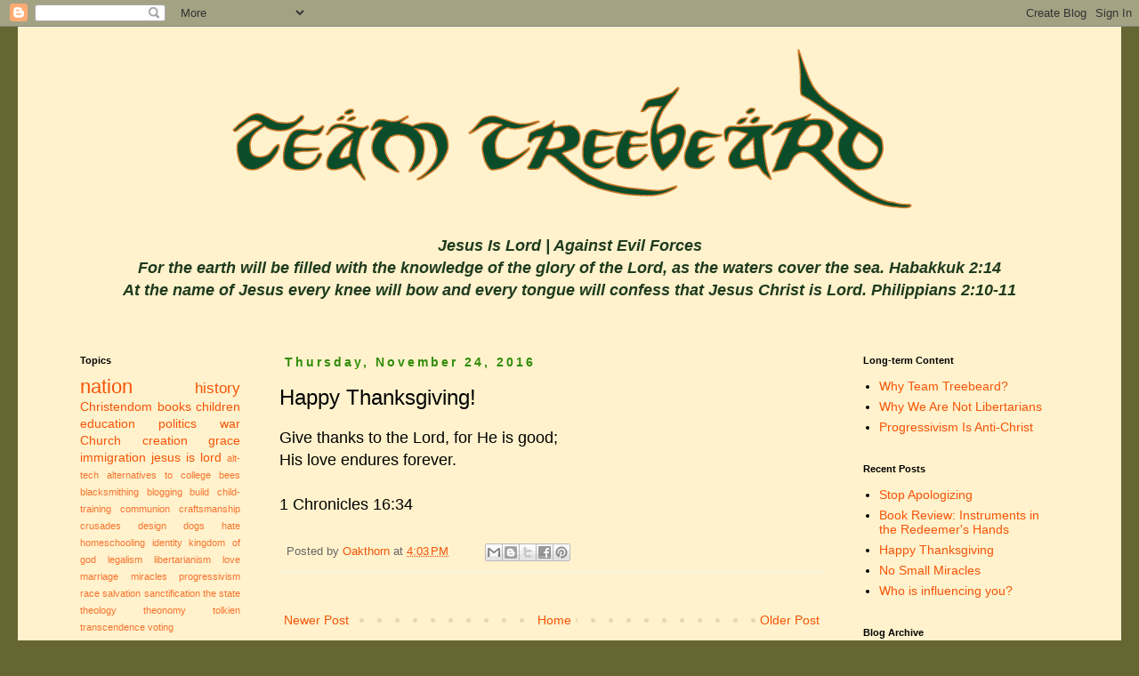

--- FILE ---
content_type: text/javascript; charset=UTF-8
request_url: https://www.teamtreebeard.com/2016/11/happy-thanksgiving.html?action=getFeed&widgetId=Feed1&widgetType=Feed&responseType=js&xssi_token=AOuZoY4kf93fwvSM5foIEbBVF2sFpKt6mg%3A1766253969055
body_size: 239
content:
try {
_WidgetManager._HandleControllerResult('Feed1', 'getFeed',{'status': 'ok', 'feed': {'entries': [{'title': 'Stop Apologizing', 'link': 'http://www.teamtreebeard.com/2018/04/stop-apologizing.html', 'publishedDate': '2018-04-13T14:49:00.000-07:00', 'author': 'Oakthorn'}, {'title': 'Book Review: Instruments in the Redeemer\x27s Hands', 'link': 'http://www.teamtreebeard.com/2018/03/book-review-instruments-in-redeemers.html', 'publishedDate': '2018-03-10T07:22:00.000-08:00', 'author': 'Oakthorn'}, {'title': 'Happy Thanksgiving', 'link': 'http://www.teamtreebeard.com/2017/11/happy-thanksgiving.html', 'publishedDate': '2017-11-23T10:16:00.000-08:00', 'author': 'Oakthorn'}, {'title': 'No Small Miracles', 'link': 'http://www.teamtreebeard.com/2017/11/no-small-miracles.html', 'publishedDate': '2017-11-02T05:37:00.000-07:00', 'author': 'Oakthorn'}, {'title': 'Who is influencing you?', 'link': 'http://www.teamtreebeard.com/2017/05/who-is-influencing-you.html', 'publishedDate': '2017-05-10T08:27:00.000-07:00', 'author': 'Oakthorn'}], 'title': 'Team Treebeard'}});
} catch (e) {
  if (typeof log != 'undefined') {
    log('HandleControllerResult failed: ' + e);
  }
}
